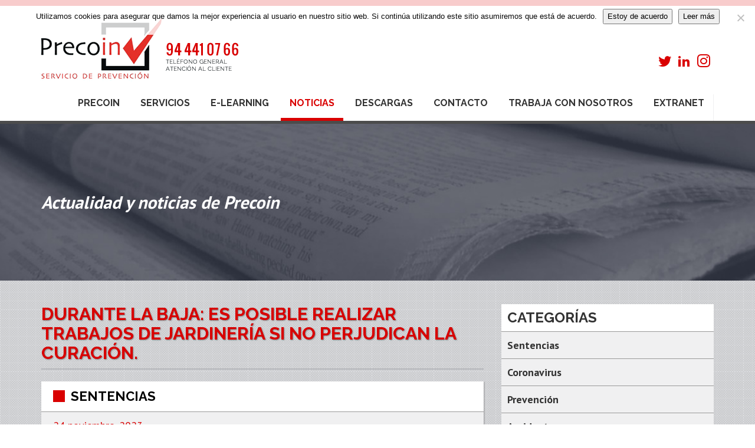

--- FILE ---
content_type: text/html; charset=UTF-8
request_url: https://precoinprevencion.com/durante-la-baja-es-posible-realizar-trabajos-de-jardineria-si-no-perjudican-la-curacion/
body_size: 13540
content:
<!DOCTYPE html>
<html class="no-js" lang="es">
<head>
  <meta charset="utf-8">
  <meta http-equiv="X-UA-Compatible" content="IE=edge">
  <title>Durante la Baja: es posible realizar trabajos de jardinería si no perjudican la curación. | Precoin Prevención</title>
  <meta name="viewport" content="width=device-width, initial-scale=1">

  <meta name='robots' content='index, follow, max-image-preview:large, max-snippet:-1, max-video-preview:-1' />

	<!-- This site is optimized with the Yoast SEO plugin v26.7 - https://yoast.com/wordpress/plugins/seo/ -->
	<meta name="description" content="Una sentencia declara improcedente el despido de un empleado que efectuó labores de poda en una finca agrícola a pesar de su dolencia en el hombro." />
	<link rel="canonical" href="https://precoinprevencion.com/durante-la-baja-es-posible-realizar-trabajos-de-jardineria-si-no-perjudican-la-curacion/" />
	<meta property="og:locale" content="es_ES" />
	<meta property="og:type" content="article" />
	<meta property="og:title" content="Durante la Baja: es posible realizar trabajos de jardinería si no perjudican la curación. | Precoin Prevención" />
	<meta property="og:description" content="Una sentencia declara improcedente el despido de un empleado que efectuó labores de poda en una finca agrícola a pesar de su dolencia en el hombro." />
	<meta property="og:url" content="https://precoinprevencion.com/durante-la-baja-es-posible-realizar-trabajos-de-jardineria-si-no-perjudican-la-curacion/" />
	<meta property="og:site_name" content="Precoin Prevención" />
	<meta property="article:published_time" content="2023-11-24T13:32:39+00:00" />
	<meta property="article:modified_time" content="2023-11-24T13:34:00+00:00" />
	<meta property="og:image" content="https://precoinprevencion.com/wp-content/uploads/2017/11/Juez-2.jpg" />
	<meta property="og:image:width" content="241" />
	<meta property="og:image:height" content="209" />
	<meta property="og:image:type" content="image/jpeg" />
	<meta name="author" content="jorge" />
	<meta name="twitter:card" content="summary_large_image" />
	<meta name="twitter:label1" content="Escrito por" />
	<meta name="twitter:data1" content="jorge" />
	<meta name="twitter:label2" content="Tiempo de lectura" />
	<meta name="twitter:data2" content="4 minutos" />
	<script type="application/ld+json" class="yoast-schema-graph">{"@context":"https://schema.org","@graph":[{"@type":"Article","@id":"https://precoinprevencion.com/durante-la-baja-es-posible-realizar-trabajos-de-jardineria-si-no-perjudican-la-curacion/#article","isPartOf":{"@id":"https://precoinprevencion.com/durante-la-baja-es-posible-realizar-trabajos-de-jardineria-si-no-perjudican-la-curacion/"},"author":{"name":"jorge","@id":"https://precoinprevencion.com/#/schema/person/215c8895235cb6d0020cb2401105071a"},"headline":"Durante la Baja: es posible realizar trabajos de jardinería si no perjudican la curación.","datePublished":"2023-11-24T13:32:39+00:00","dateModified":"2023-11-24T13:34:00+00:00","mainEntityOfPage":{"@id":"https://precoinprevencion.com/durante-la-baja-es-posible-realizar-trabajos-de-jardineria-si-no-perjudican-la-curacion/"},"wordCount":921,"image":{"@id":"https://precoinprevencion.com/durante-la-baja-es-posible-realizar-trabajos-de-jardineria-si-no-perjudican-la-curacion/#primaryimage"},"thumbnailUrl":"https://precoinprevencion.com/wp-content/uploads/2017/11/Juez-2.jpg","keywords":["baja","incapacidad temporal","Riesgos laborales","Bilbao","Bizkaia","Precoin","Poda","jardinería","Sentencia"],"articleSection":["Sentencias"],"inLanguage":"es"},{"@type":"WebPage","@id":"https://precoinprevencion.com/durante-la-baja-es-posible-realizar-trabajos-de-jardineria-si-no-perjudican-la-curacion/","url":"https://precoinprevencion.com/durante-la-baja-es-posible-realizar-trabajos-de-jardineria-si-no-perjudican-la-curacion/","name":"Durante la Baja: es posible realizar trabajos de jardinería si no perjudican la curación. | Precoin Prevención","isPartOf":{"@id":"https://precoinprevencion.com/#website"},"primaryImageOfPage":{"@id":"https://precoinprevencion.com/durante-la-baja-es-posible-realizar-trabajos-de-jardineria-si-no-perjudican-la-curacion/#primaryimage"},"image":{"@id":"https://precoinprevencion.com/durante-la-baja-es-posible-realizar-trabajos-de-jardineria-si-no-perjudican-la-curacion/#primaryimage"},"thumbnailUrl":"https://precoinprevencion.com/wp-content/uploads/2017/11/Juez-2.jpg","datePublished":"2023-11-24T13:32:39+00:00","dateModified":"2023-11-24T13:34:00+00:00","author":{"@id":"https://precoinprevencion.com/#/schema/person/215c8895235cb6d0020cb2401105071a"},"description":"Una sentencia declara improcedente el despido de un empleado que efectuó labores de poda en una finca agrícola a pesar de su dolencia en el hombro.","breadcrumb":{"@id":"https://precoinprevencion.com/durante-la-baja-es-posible-realizar-trabajos-de-jardineria-si-no-perjudican-la-curacion/#breadcrumb"},"inLanguage":"es","potentialAction":[{"@type":"ReadAction","target":["https://precoinprevencion.com/durante-la-baja-es-posible-realizar-trabajos-de-jardineria-si-no-perjudican-la-curacion/"]}]},{"@type":"ImageObject","inLanguage":"es","@id":"https://precoinprevencion.com/durante-la-baja-es-posible-realizar-trabajos-de-jardineria-si-no-perjudican-la-curacion/#primaryimage","url":"https://precoinprevencion.com/wp-content/uploads/2017/11/Juez-2.jpg","contentUrl":"https://precoinprevencion.com/wp-content/uploads/2017/11/Juez-2.jpg","width":241,"height":209,"caption":"Sentencia"},{"@type":"BreadcrumbList","@id":"https://precoinprevencion.com/durante-la-baja-es-posible-realizar-trabajos-de-jardineria-si-no-perjudican-la-curacion/#breadcrumb","itemListElement":[{"@type":"ListItem","position":1,"name":"Portada","item":"https://precoinprevencion.com/"},{"@type":"ListItem","position":2,"name":"Noticias","item":"https://precoinprevencion.com/noticias/"},{"@type":"ListItem","position":3,"name":"Durante la Baja: es posible realizar trabajos de jardinería si no perjudican la curación."}]},{"@type":"WebSite","@id":"https://precoinprevencion.com/#website","url":"https://precoinprevencion.com/","name":"Precoin Prevención","description":"Servicios de Prevención, Seguridad en el Trabajo, Higiene Industrial, Ergonomía y Vigilancia de la Salud Laboral","potentialAction":[{"@type":"SearchAction","target":{"@type":"EntryPoint","urlTemplate":"https://precoinprevencion.com/?s={search_term_string}"},"query-input":{"@type":"PropertyValueSpecification","valueRequired":true,"valueName":"search_term_string"}}],"inLanguage":"es"},{"@type":"Person","@id":"https://precoinprevencion.com/#/schema/person/215c8895235cb6d0020cb2401105071a","name":"jorge","image":{"@type":"ImageObject","inLanguage":"es","@id":"https://precoinprevencion.com/#/schema/person/image/","url":"https://secure.gravatar.com/avatar/4c1a59bfbd9af09bc9ca859da7791732b5facc63fd16dfe845c3d3b998b33f67?s=96&d=mm&r=g","contentUrl":"https://secure.gravatar.com/avatar/4c1a59bfbd9af09bc9ca859da7791732b5facc63fd16dfe845c3d3b998b33f67?s=96&d=mm&r=g","caption":"jorge"}}]}</script>
	<!-- / Yoast SEO plugin. -->


<link rel='dns-prefetch' href='//ajax.googleapis.com' />
<link rel="alternate" title="oEmbed (JSON)" type="application/json+oembed" href="https://precoinprevencion.com/wp-json/oembed/1.0/embed?url=https%3A%2F%2Fprecoinprevencion.com%2Fdurante-la-baja-es-posible-realizar-trabajos-de-jardineria-si-no-perjudican-la-curacion%2F" />
<link rel="alternate" title="oEmbed (XML)" type="text/xml+oembed" href="https://precoinprevencion.com/wp-json/oembed/1.0/embed?url=https%3A%2F%2Fprecoinprevencion.com%2Fdurante-la-baja-es-posible-realizar-trabajos-de-jardineria-si-no-perjudican-la-curacion%2F&#038;format=xml" />
<style id='wp-img-auto-sizes-contain-inline-css' type='text/css'>
img:is([sizes=auto i],[sizes^="auto," i]){contain-intrinsic-size:3000px 1500px}
/*# sourceURL=wp-img-auto-sizes-contain-inline-css */
</style>
<style id='wp-emoji-styles-inline-css' type='text/css'>

	img.wp-smiley, img.emoji {
		display: inline !important;
		border: none !important;
		box-shadow: none !important;
		height: 1em !important;
		width: 1em !important;
		margin: 0 0.07em !important;
		vertical-align: -0.1em !important;
		background: none !important;
		padding: 0 !important;
	}
/*# sourceURL=wp-emoji-styles-inline-css */
</style>
<style id='wp-block-library-inline-css' type='text/css'>
:root{--wp-block-synced-color:#7a00df;--wp-block-synced-color--rgb:122,0,223;--wp-bound-block-color:var(--wp-block-synced-color);--wp-editor-canvas-background:#ddd;--wp-admin-theme-color:#007cba;--wp-admin-theme-color--rgb:0,124,186;--wp-admin-theme-color-darker-10:#006ba1;--wp-admin-theme-color-darker-10--rgb:0,107,160.5;--wp-admin-theme-color-darker-20:#005a87;--wp-admin-theme-color-darker-20--rgb:0,90,135;--wp-admin-border-width-focus:2px}@media (min-resolution:192dpi){:root{--wp-admin-border-width-focus:1.5px}}.wp-element-button{cursor:pointer}:root .has-very-light-gray-background-color{background-color:#eee}:root .has-very-dark-gray-background-color{background-color:#313131}:root .has-very-light-gray-color{color:#eee}:root .has-very-dark-gray-color{color:#313131}:root .has-vivid-green-cyan-to-vivid-cyan-blue-gradient-background{background:linear-gradient(135deg,#00d084,#0693e3)}:root .has-purple-crush-gradient-background{background:linear-gradient(135deg,#34e2e4,#4721fb 50%,#ab1dfe)}:root .has-hazy-dawn-gradient-background{background:linear-gradient(135deg,#faaca8,#dad0ec)}:root .has-subdued-olive-gradient-background{background:linear-gradient(135deg,#fafae1,#67a671)}:root .has-atomic-cream-gradient-background{background:linear-gradient(135deg,#fdd79a,#004a59)}:root .has-nightshade-gradient-background{background:linear-gradient(135deg,#330968,#31cdcf)}:root .has-midnight-gradient-background{background:linear-gradient(135deg,#020381,#2874fc)}:root{--wp--preset--font-size--normal:16px;--wp--preset--font-size--huge:42px}.has-regular-font-size{font-size:1em}.has-larger-font-size{font-size:2.625em}.has-normal-font-size{font-size:var(--wp--preset--font-size--normal)}.has-huge-font-size{font-size:var(--wp--preset--font-size--huge)}.has-text-align-center{text-align:center}.has-text-align-left{text-align:left}.has-text-align-right{text-align:right}.has-fit-text{white-space:nowrap!important}#end-resizable-editor-section{display:none}.aligncenter{clear:both}.items-justified-left{justify-content:flex-start}.items-justified-center{justify-content:center}.items-justified-right{justify-content:flex-end}.items-justified-space-between{justify-content:space-between}.screen-reader-text{border:0;clip-path:inset(50%);height:1px;margin:-1px;overflow:hidden;padding:0;position:absolute;width:1px;word-wrap:normal!important}.screen-reader-text:focus{background-color:#ddd;clip-path:none;color:#444;display:block;font-size:1em;height:auto;left:5px;line-height:normal;padding:15px 23px 14px;text-decoration:none;top:5px;width:auto;z-index:100000}html :where(.has-border-color){border-style:solid}html :where([style*=border-top-color]){border-top-style:solid}html :where([style*=border-right-color]){border-right-style:solid}html :where([style*=border-bottom-color]){border-bottom-style:solid}html :where([style*=border-left-color]){border-left-style:solid}html :where([style*=border-width]){border-style:solid}html :where([style*=border-top-width]){border-top-style:solid}html :where([style*=border-right-width]){border-right-style:solid}html :where([style*=border-bottom-width]){border-bottom-style:solid}html :where([style*=border-left-width]){border-left-style:solid}html :where(img[class*=wp-image-]){height:auto;max-width:100%}:where(figure){margin:0 0 1em}html :where(.is-position-sticky){--wp-admin--admin-bar--position-offset:var(--wp-admin--admin-bar--height,0px)}@media screen and (max-width:600px){html :where(.is-position-sticky){--wp-admin--admin-bar--position-offset:0px}}

/*# sourceURL=wp-block-library-inline-css */
</style><style id='global-styles-inline-css' type='text/css'>
:root{--wp--preset--aspect-ratio--square: 1;--wp--preset--aspect-ratio--4-3: 4/3;--wp--preset--aspect-ratio--3-4: 3/4;--wp--preset--aspect-ratio--3-2: 3/2;--wp--preset--aspect-ratio--2-3: 2/3;--wp--preset--aspect-ratio--16-9: 16/9;--wp--preset--aspect-ratio--9-16: 9/16;--wp--preset--color--black: #000000;--wp--preset--color--cyan-bluish-gray: #abb8c3;--wp--preset--color--white: #ffffff;--wp--preset--color--pale-pink: #f78da7;--wp--preset--color--vivid-red: #cf2e2e;--wp--preset--color--luminous-vivid-orange: #ff6900;--wp--preset--color--luminous-vivid-amber: #fcb900;--wp--preset--color--light-green-cyan: #7bdcb5;--wp--preset--color--vivid-green-cyan: #00d084;--wp--preset--color--pale-cyan-blue: #8ed1fc;--wp--preset--color--vivid-cyan-blue: #0693e3;--wp--preset--color--vivid-purple: #9b51e0;--wp--preset--gradient--vivid-cyan-blue-to-vivid-purple: linear-gradient(135deg,rgb(6,147,227) 0%,rgb(155,81,224) 100%);--wp--preset--gradient--light-green-cyan-to-vivid-green-cyan: linear-gradient(135deg,rgb(122,220,180) 0%,rgb(0,208,130) 100%);--wp--preset--gradient--luminous-vivid-amber-to-luminous-vivid-orange: linear-gradient(135deg,rgb(252,185,0) 0%,rgb(255,105,0) 100%);--wp--preset--gradient--luminous-vivid-orange-to-vivid-red: linear-gradient(135deg,rgb(255,105,0) 0%,rgb(207,46,46) 100%);--wp--preset--gradient--very-light-gray-to-cyan-bluish-gray: linear-gradient(135deg,rgb(238,238,238) 0%,rgb(169,184,195) 100%);--wp--preset--gradient--cool-to-warm-spectrum: linear-gradient(135deg,rgb(74,234,220) 0%,rgb(151,120,209) 20%,rgb(207,42,186) 40%,rgb(238,44,130) 60%,rgb(251,105,98) 80%,rgb(254,248,76) 100%);--wp--preset--gradient--blush-light-purple: linear-gradient(135deg,rgb(255,206,236) 0%,rgb(152,150,240) 100%);--wp--preset--gradient--blush-bordeaux: linear-gradient(135deg,rgb(254,205,165) 0%,rgb(254,45,45) 50%,rgb(107,0,62) 100%);--wp--preset--gradient--luminous-dusk: linear-gradient(135deg,rgb(255,203,112) 0%,rgb(199,81,192) 50%,rgb(65,88,208) 100%);--wp--preset--gradient--pale-ocean: linear-gradient(135deg,rgb(255,245,203) 0%,rgb(182,227,212) 50%,rgb(51,167,181) 100%);--wp--preset--gradient--electric-grass: linear-gradient(135deg,rgb(202,248,128) 0%,rgb(113,206,126) 100%);--wp--preset--gradient--midnight: linear-gradient(135deg,rgb(2,3,129) 0%,rgb(40,116,252) 100%);--wp--preset--font-size--small: 13px;--wp--preset--font-size--medium: 20px;--wp--preset--font-size--large: 36px;--wp--preset--font-size--x-large: 42px;--wp--preset--spacing--20: 0.44rem;--wp--preset--spacing--30: 0.67rem;--wp--preset--spacing--40: 1rem;--wp--preset--spacing--50: 1.5rem;--wp--preset--spacing--60: 2.25rem;--wp--preset--spacing--70: 3.38rem;--wp--preset--spacing--80: 5.06rem;--wp--preset--shadow--natural: 6px 6px 9px rgba(0, 0, 0, 0.2);--wp--preset--shadow--deep: 12px 12px 50px rgba(0, 0, 0, 0.4);--wp--preset--shadow--sharp: 6px 6px 0px rgba(0, 0, 0, 0.2);--wp--preset--shadow--outlined: 6px 6px 0px -3px rgb(255, 255, 255), 6px 6px rgb(0, 0, 0);--wp--preset--shadow--crisp: 6px 6px 0px rgb(0, 0, 0);}:where(.is-layout-flex){gap: 0.5em;}:where(.is-layout-grid){gap: 0.5em;}body .is-layout-flex{display: flex;}.is-layout-flex{flex-wrap: wrap;align-items: center;}.is-layout-flex > :is(*, div){margin: 0;}body .is-layout-grid{display: grid;}.is-layout-grid > :is(*, div){margin: 0;}:where(.wp-block-columns.is-layout-flex){gap: 2em;}:where(.wp-block-columns.is-layout-grid){gap: 2em;}:where(.wp-block-post-template.is-layout-flex){gap: 1.25em;}:where(.wp-block-post-template.is-layout-grid){gap: 1.25em;}.has-black-color{color: var(--wp--preset--color--black) !important;}.has-cyan-bluish-gray-color{color: var(--wp--preset--color--cyan-bluish-gray) !important;}.has-white-color{color: var(--wp--preset--color--white) !important;}.has-pale-pink-color{color: var(--wp--preset--color--pale-pink) !important;}.has-vivid-red-color{color: var(--wp--preset--color--vivid-red) !important;}.has-luminous-vivid-orange-color{color: var(--wp--preset--color--luminous-vivid-orange) !important;}.has-luminous-vivid-amber-color{color: var(--wp--preset--color--luminous-vivid-amber) !important;}.has-light-green-cyan-color{color: var(--wp--preset--color--light-green-cyan) !important;}.has-vivid-green-cyan-color{color: var(--wp--preset--color--vivid-green-cyan) !important;}.has-pale-cyan-blue-color{color: var(--wp--preset--color--pale-cyan-blue) !important;}.has-vivid-cyan-blue-color{color: var(--wp--preset--color--vivid-cyan-blue) !important;}.has-vivid-purple-color{color: var(--wp--preset--color--vivid-purple) !important;}.has-black-background-color{background-color: var(--wp--preset--color--black) !important;}.has-cyan-bluish-gray-background-color{background-color: var(--wp--preset--color--cyan-bluish-gray) !important;}.has-white-background-color{background-color: var(--wp--preset--color--white) !important;}.has-pale-pink-background-color{background-color: var(--wp--preset--color--pale-pink) !important;}.has-vivid-red-background-color{background-color: var(--wp--preset--color--vivid-red) !important;}.has-luminous-vivid-orange-background-color{background-color: var(--wp--preset--color--luminous-vivid-orange) !important;}.has-luminous-vivid-amber-background-color{background-color: var(--wp--preset--color--luminous-vivid-amber) !important;}.has-light-green-cyan-background-color{background-color: var(--wp--preset--color--light-green-cyan) !important;}.has-vivid-green-cyan-background-color{background-color: var(--wp--preset--color--vivid-green-cyan) !important;}.has-pale-cyan-blue-background-color{background-color: var(--wp--preset--color--pale-cyan-blue) !important;}.has-vivid-cyan-blue-background-color{background-color: var(--wp--preset--color--vivid-cyan-blue) !important;}.has-vivid-purple-background-color{background-color: var(--wp--preset--color--vivid-purple) !important;}.has-black-border-color{border-color: var(--wp--preset--color--black) !important;}.has-cyan-bluish-gray-border-color{border-color: var(--wp--preset--color--cyan-bluish-gray) !important;}.has-white-border-color{border-color: var(--wp--preset--color--white) !important;}.has-pale-pink-border-color{border-color: var(--wp--preset--color--pale-pink) !important;}.has-vivid-red-border-color{border-color: var(--wp--preset--color--vivid-red) !important;}.has-luminous-vivid-orange-border-color{border-color: var(--wp--preset--color--luminous-vivid-orange) !important;}.has-luminous-vivid-amber-border-color{border-color: var(--wp--preset--color--luminous-vivid-amber) !important;}.has-light-green-cyan-border-color{border-color: var(--wp--preset--color--light-green-cyan) !important;}.has-vivid-green-cyan-border-color{border-color: var(--wp--preset--color--vivid-green-cyan) !important;}.has-pale-cyan-blue-border-color{border-color: var(--wp--preset--color--pale-cyan-blue) !important;}.has-vivid-cyan-blue-border-color{border-color: var(--wp--preset--color--vivid-cyan-blue) !important;}.has-vivid-purple-border-color{border-color: var(--wp--preset--color--vivid-purple) !important;}.has-vivid-cyan-blue-to-vivid-purple-gradient-background{background: var(--wp--preset--gradient--vivid-cyan-blue-to-vivid-purple) !important;}.has-light-green-cyan-to-vivid-green-cyan-gradient-background{background: var(--wp--preset--gradient--light-green-cyan-to-vivid-green-cyan) !important;}.has-luminous-vivid-amber-to-luminous-vivid-orange-gradient-background{background: var(--wp--preset--gradient--luminous-vivid-amber-to-luminous-vivid-orange) !important;}.has-luminous-vivid-orange-to-vivid-red-gradient-background{background: var(--wp--preset--gradient--luminous-vivid-orange-to-vivid-red) !important;}.has-very-light-gray-to-cyan-bluish-gray-gradient-background{background: var(--wp--preset--gradient--very-light-gray-to-cyan-bluish-gray) !important;}.has-cool-to-warm-spectrum-gradient-background{background: var(--wp--preset--gradient--cool-to-warm-spectrum) !important;}.has-blush-light-purple-gradient-background{background: var(--wp--preset--gradient--blush-light-purple) !important;}.has-blush-bordeaux-gradient-background{background: var(--wp--preset--gradient--blush-bordeaux) !important;}.has-luminous-dusk-gradient-background{background: var(--wp--preset--gradient--luminous-dusk) !important;}.has-pale-ocean-gradient-background{background: var(--wp--preset--gradient--pale-ocean) !important;}.has-electric-grass-gradient-background{background: var(--wp--preset--gradient--electric-grass) !important;}.has-midnight-gradient-background{background: var(--wp--preset--gradient--midnight) !important;}.has-small-font-size{font-size: var(--wp--preset--font-size--small) !important;}.has-medium-font-size{font-size: var(--wp--preset--font-size--medium) !important;}.has-large-font-size{font-size: var(--wp--preset--font-size--large) !important;}.has-x-large-font-size{font-size: var(--wp--preset--font-size--x-large) !important;}
/*# sourceURL=global-styles-inline-css */
</style>

<style id='classic-theme-styles-inline-css' type='text/css'>
/*! This file is auto-generated */
.wp-block-button__link{color:#fff;background-color:#32373c;border-radius:9999px;box-shadow:none;text-decoration:none;padding:calc(.667em + 2px) calc(1.333em + 2px);font-size:1.125em}.wp-block-file__button{background:#32373c;color:#fff;text-decoration:none}
/*# sourceURL=/wp-includes/css/classic-themes.min.css */
</style>
<link rel='stylesheet' id='contact-form-7-css' href='/wp-content/plugins/contact-form-7/includes/css/styles.css?ver=6.1.4' type='text/css' media='all' />
<link rel='stylesheet' id='cookie-notice-front-css' href='/wp-content/plugins/cookie-notice/css/front.min.css?ver=2.5.11' type='text/css' media='all' />
<link rel='stylesheet' id='roots_main-css' href='/wp-content/themes/precoin/assets/css/main.min.css?ver=ab46d69f912f61e1f96e13f8f7ca2229' type='text/css' media='all' />
<script type="text/javascript" id="cookie-notice-front-js-before">
/* <![CDATA[ */
var cnArgs = {"ajaxUrl":"https:\/\/precoinprevencion.com\/wp-admin\/admin-ajax.php","nonce":"a5309d94f1","hideEffect":"fade","position":"top","onScroll":false,"onScrollOffset":100,"onClick":false,"cookieName":"cookie_notice_accepted","cookieTime":2592000,"cookieTimeRejected":2592000,"globalCookie":false,"redirection":false,"cache":false,"revokeCookies":false,"revokeCookiesOpt":"automatic"};

//# sourceURL=cookie-notice-front-js-before
/* ]]> */
</script>
<script type="text/javascript" src="/wp-content/plugins/cookie-notice/js/front.min.js?ver=2.5.11" id="cookie-notice-front-js"></script>
<script type="text/javascript" src="//ajax.googleapis.com/ajax/libs/jquery/1.10.2/jquery.min.js" id="jquery-js"></script>
<script type="text/javascript" id="defend-wp-firewall-nonce-js-extra">
/* <![CDATA[ */
var defend_wp_firewall_nonce_obj = {"defend_wp_firewall_nonce":"051624bb3d","ajaxurl":"https://precoinprevencion.com/wp-admin/admin-ajax.php"};
//# sourceURL=defend-wp-firewall-nonce-js-extra
/* ]]> */
</script>
<script>window.jQuery || document.write('<script src="https://precoinprevencion.com/wp-content/themes/precoin/assets/js/vendor/jquery-1.10.2.min.js"><\/script>')</script>
<script type="text/javascript" src="/wp-content/plugins/defend-wp-firewall/hooks/js/nonce.js?ver=1768846770" id="defend-wp-firewall-nonce-js"></script>
<script type="text/javascript" src="/wp-content/themes/precoin/assets/js/vendor/modernizr-2.7.0.min.js" id="modernizr-js"></script>
<script type="text/javascript" id="defend-wp-firewall-blocklist-common-js-extra">
/* <![CDATA[ */
var defend_wp_firewall_common_blocklist_obj = {"security":"ee6ac1e9da","ipify_ip":"","ajaxurl":"https://precoinprevencion.com/wp-admin/admin-ajax.php"};
//# sourceURL=defend-wp-firewall-blocklist-common-js-extra
/* ]]> */
</script>
<script type="text/javascript" src="/wp-content/plugins/defend-wp-firewall/hooks/js/blocklist-common.js?ver=1.1.6" id="defend-wp-firewall-blocklist-common-js"></script>
<link rel="https://api.w.org/" href="https://precoinprevencion.com/wp-json/" /><link rel="alternate" title="JSON" type="application/json" href="https://precoinprevencion.com/wp-json/wp/v2/posts/8537" />
		<!-- GA Google Analytics @ https://m0n.co/ga -->
		<script async src="https://www.googletagmanager.com/gtag/js?id=G-PZF8Y8SMGY"></script>
		<script>
			window.dataLayer = window.dataLayer || [];
			function gtag(){dataLayer.push(arguments);}
			gtag('js', new Date());
			gtag('config', 'G-PZF8Y8SMGY');
		</script>

	
<!--[if lt IE 9]>
  <script src="https://precoinprevencion.com/wp-content/themes/precoin/assets/js/html5shiv.js"></script>
  <script src="https://precoinprevencion.com/wp-content/themes/precoin/assets/js/respond.min.js"></script>
<![endif]-->

  <link rel="alternate" type="application/rss+xml" title="Precoin Prevención Feed" href="https://precoinprevencion.com/feed/">
</head>
<body class="wp-singular post-template-default single single-post postid-8537 single-format-standard wp-theme-precoin cookies-not-set durante-la-baja-es-posible-realizar-trabajos-de-jardineria-si-no-perjudican-la-curacion">

  <!--[if lt IE 8]>
    <div class="alert alert-warning">
      Estás utilizando un navegador <strong>obsoleto</strong>. Por favor <a href="http://browsehappy.com/">actualiza tu navegador</a> para mejorar tu experiencia.    </div>
  <![endif]-->

  <header class="banner navbar navbar-default navbar-static-top" role="banner">
  <div class="container">
    <div class="navbar-header">
      <button type="button" class="navbar-toggle" data-toggle="collapse" data-target=".navbar-collapse">
        <span class="sr-only">Toggle navigation</span>
        <span class="icon-bar"></span>
        <span class="icon-bar"></span>
        <span class="icon-bar"></span>
      </button>
      <a class="navbar-brand" href="https://precoinprevencion.com/">Precoin Prevención</a>

      <div class="redes">
        <a href="https://twitter.com/PrecoinSPA" target="_blank">
          <span class="icon-twitter"></span>
        </a>
        <a href="https://www.linkedin.com/company/precoin-prevencion-sl/" target="_blank">
          <span class="icon-linkedin2"></span>
        </a>
        <a href="https://www.instagram.com/precoin_spa/" target="_blank">
          <span class="icon-instagram"></span>
        </a>
      </div>

    </div>

    <nav class="collapse navbar-collapse" role="navigation">
      <ul id="menu-primary-navigation" class="nav navbar-nav"><li class="menu-precoin"><a href="https://precoinprevencion.com/precoin/">Precoin</a></li>
<li class="menu-servicios"><a href="https://precoinprevencion.com/servicios/">Servicios</a></li>
<li class="menu-e-learning"><a href="http://formacion.precoinprevencion.com/">E-learning</a></li>
<li class="active menu-noticias"><a href="https://precoinprevencion.com/noticias/">Noticias</a></li>
<li class="menu-descargas"><a href="https://precoinprevencion.com/descargas/">Descargas</a></li>
<li class="menu-contacto"><a href="https://precoinprevencion.com/contacto/">Contacto</a></li>
<li class="menu-trabaja-con-nosotros"><a href="https://precoinprevencion.com/trabaja-con-nosotros/">Trabaja con nosotros</a></li>
<li class="menu-extranet"><a href="http://extranet.precoinprevencion.com:8082/">Extranet</a></li>
</ul>    </nav>
  </div>
</header>

<!-- part-cabeceras.php -->
<!-- part-carrusel-home.php -->
<div class="cabeceras-wrapper">
<div id="slider" class="sl-slider-wrapper cabeceras">

  <div class="sl-slider">

    <div class="sl-slide" data-orientation="horizontal" data-slice1-rotation="-5" data-slice2-rotation="10" data-slice1-scale="2" data-slice2-scale="1">

      <div class="sl-slide-inner">

      
        <div class="bg-img bg-img-durante-la-baja-es-posible-realizar-trabajos-de-jardineria-si-no-perjudican-la-curacion"></div>

        <div class="container">
          <div class="row">
            <div class="col-sm-12">
              <h2>Actualidad y noticias de Precoin</h2>
            </div>
          </div>
        </div>

      </div>


    </div>

  </div><!-- /sl-slider -->

</div><!-- /slider-wrapper -->
</div>
  <div class="wrap container" role="document">
    <div class="content row">
      <main class="main col-sm-8" role="main">
        <div class="page-header">
  <h1>
    Durante la Baja: es posible realizar trabajos de jardinería si no perjudican la curación.  </h1>


  <!-- <h2></h2> -->

</div>
<!-- content-single.php -->
<article class="post-8537 post type-post status-publish format-standard has-post-thumbnail hentry category-sentencias tag-baja tag-incapacidad-temporal tag-riesgos-laborales tag-bilbao tag-bizkaia tag-precoin tag-poda tag-jardineria tag-sentencia">
  <header>
    <div class="rect"></div>
    <!-- entry-terms.php -->



<a href="https://precoinprevencion.com/category/sentencias/" rel="category tag">Sentencias</a>  </header>

  <div class="entry-meta">
    <!-- entry-date.php -->
<time class="published" datetime="2023-11-24T13:32:39+00:00">24 noviembre, 2023</time>  </div>

  <div class="entry-content">
    <p><em>Durante la Baja: es posible realizar trabajos de jardinería si no perjudican la curación.</em></p>
<p><em>Una sentencia declara improcedente el despido de un empleado que efectuó labores de poda en una finca agrícola a pesar de su dolencia en el hombro.</em></p>
<p>&nbsp;</p>
<h4><span style="color: #ff0000;"><strong>¿Qué es estar de Baja?.</strong></span></h4>
<p>Situación en la que se encuentran los trabajadores impedidos temporalmente para trabajar debido a enfermedad común o profesional y accidente, sea o no de trabajo, mientras reciban asistencia sanitaria de la Seguridad Social. Causas:</p>
<ul>
<li>Enfermedad común o profesional.</li>
<li>Accidente, sea o no de trabajo.</li>
<li>Período de observación de enfermedades profesionales, cuando sea necesaria la baja médica.</li>
</ul>
<p>&nbsp;</p>
<h4><span style="color: #ff0000;"><strong>Resolución del Tribunal Superior de Justicia de Castilla-La Mancha.</strong></span></h4>
<p>Los trabajos de poda pueden ser compatibles con una incapacidad laboral derivada de una dolencia en el hombro. De este modo, para validar el despido de cualquier empleado de baja que realice un esfuerzo físico, los tribunales exigen acreditar que su conducta perjudicó claramente el proceso de sanación.</p>
<p>Así lo expresa una reciente resolución del Tribunal Superior de Justicia de Castilla-La Mancha (<a href="https://diariolaley.laleynext.es/content/Documento.aspx?params=H4sIAAAAAAAEAMtMSbH1CjUwMDA3MzU2MTVWK0stKs7Mz7Mty0xPzStJBfEz0ypd8pNDKgtSbdMSc4pT1RKTivNzSktSQ4sybUOKSlMBiJpwbkUAAAA=WKE">cuyo texto puede consultar aquí</a>), al declarar la improcedencia del despido de un trabajador que fue sorprendido por su empresa realizando labores de jardinería. El fallo denuncia una desproporción entre la medida disciplinaria y la conducta realizada.</p>
<p>&nbsp;</p>
<h4><span style="color: #ff0000;"><strong>Jefe de Turno.</strong></span></h4>
<p>El empleado despedido prestaba servicios como jefe de turno para la mercantil Aguas de Solán de Cabras. Sus funciones consistían en coordinar y supervisar el trabajo de los turnos productivos de la empresa, con posibilidad de “<em>suplir ocasionalmente en la línea de producción correspondientes las ausencias de algún operario</em>”.</p>
<p>En septiembre de 2021, el trabajador inició un proceso de incapacidad temporal. El parte de baja describió un “<em>dolor en hombro derecho que le impide la movilidad y realizar su trabajo habitual</em>”, previsiblemente de corta duración.</p>
<p>Días después, tras una resonancia, se diagnosticó una osteoartritis, con irregularidad ósea y abombamiento, que producían un “<em>síndrome de fricción subacromial</em>”. A los cinco meses, una prueba de radiología confirmó una “<em>tendinopatía del manguito rotador derecho</em>”.</p>
<p>Mientras tanto, la empresa tuvo conocimiento de las limitaciones funcionales del lesionado. Así, la médico de la compañía reconoció la imposibilidad de “<em>elevación de la extremidad superior derecha con movimiento de la articulación del hombro por encima de 90 grados, sobre todo manipulando cargas y en todos los ejes del movimiento</em>”. Además, debían evitarse “<em>movimientos bruscos</em>” que implicaran “<em>la rotación externa con elevación lateral de dicha articulación (jugar al pádel, palear, etc.)</em>”.</p>
<p>&nbsp;</p>
<h4><span style="color: #ff0000;"><strong>Detective.</strong></span></h4>
<p>En este proceso, la compañía contrató un detective. El profesional comunicó que el empleado, un día de diciembre de 2021, entre las 12:14 y las 12:33 horas (un total de 19 minutos), había realizado “<em>trabajos de poda de árboles en una finca agrícola, equipado con guantes y unas tijeras de poda de gran tamaño</em>”. En esta tarea, el sujeto había elevado los brazos “<em>por más de 160-170 grados</em>”.</p>
<p>El seguimiento continuó. Otro día, el investigador comprobó cómo el enfermo llevaba a cabo una “<em>recogida y traslado de vegetales</em>”, transportaba un gran paquete y era capaz de conducir con su brazo izquierdo, mientras se colocaba el cinturón de seguridad con el derecho.</p>
<p>En diciembre, el operario fue despedido por “<em>transgresión de la buena fe contractual</em>”. Tras la oportuna papeleta de conciliación y, más tarde, demanda de despido, la extinción fue declarada improcedente. La empresa, condenada a la readmisión o al pago de 128.478 euros, recurrió el fallo en suplicación. Recientemente, el tribunal autonómico ha confirmado la sentencia.</p>
<p>&nbsp;</p>
<h4><span style="color: #ff0000;"><strong>Proporcionalidad.</strong></span></h4>
<p>Las tres magistradas firmantes desestiman el recurso. Los trabajos de poda, en los términos alegados por la empresa, se declaran probados. Sin embargo, añade el fallo, era necesario un “<em>análisis particularizado de la conducta</em>” para concluir si la misma era o no “<em>susceptible de poder ser sancionada con el despido</em>”.</p>
<p>Así, había que probar una “<em>acción grave y culpable</em>”, que supusiera “<em>un quebranto de la buena fe contractual y un abuso de confianza en el desempeño del trabajo</em>”, recuerdan las juezas.</p>
<p>Y añaden que, según el Tribunal Supremo, la conducta debe constituir un fraude y un engaño. Además, era exigible un criterio de “<em>proporcionalidad entre el hecho que motivaría el despido y el comportamiento del trabajador</em>”, razonan.</p>
<p>&nbsp;</p>
<h4><span style="color: #ff0000;"><strong>Concluye.</strong></span></h4>
<p>En este caso, concluye la sentencia, la poda, la recogida y traslado de vegetales y las tareas de transporte denunciadas no se consideran “<em>subsumibles en la conducta grave y culpable imputada como constitutiva de la imposición de la sanción de máxima gravedad en el ámbito laboral</em>”. Estas actividades, según la resolución, no pusieron de manifiesto “<em>la perturbación de la normal curación</em>”.</p>
<p>Todas estas labores, en definitiva, resultaban compatibles con la patología, por lo que era necesario decretar la improcedencia del despido.</p>
<p>&nbsp;</p>
<h4><span style="color: #ff0000;"><strong>Prevención &#8211; Vídeo: Cosas Prohibidas Durante una Baja Médica (Incapacidad Temporal).</strong></span></h4>
<div class="entry-content-asset">
<div class="rve" data-content-width="1140"><iframe title="PROHIBICIONES DURANTE UNA BAJA MEDICA ⛔ Cosas que no se pueden hacer estando de baja laboral" width="1140" height="641" src="https://www.youtube.com/embed/-odmjKBJp8w?feature=oembed" frameborder="0" allow="accelerometer; autoplay; clipboard-write; encrypted-media; gyroscope; picture-in-picture; web-share" allowfullscreen></iframe></div>
<p><!-- Responsive Video Embeds plugin by www.kevinleary.net --></div>
<p>&nbsp;</p>
<h4><span style="color: #ff0000;"><strong>Prevención &#8211; Vídeo: Cosas Permitidas Durante una Baja Médica (</strong></span><span style="color: #ff0000;"><strong>Incapacidad Temporal).</strong></span></h4>
<div class="entry-content-asset">
<div class="rve" data-content-width="1140"><iframe title="QUÉ SE PUEDE HACER ESTANDO DE BAJA MÉDICA ✅ Actividades permitidas durante una baja laboral ✅" width="1140" height="641" src="https://www.youtube.com/embed/7gtFOPj6GyQ?feature=oembed" frameborder="0" allow="accelerometer; autoplay; clipboard-write; encrypted-media; gyroscope; picture-in-picture; web-share" allowfullscreen></iframe></div>
<p><!-- Responsive Video Embeds plugin by www.kevinleary.net --></div>
<p>&nbsp;</p>
<h5><span style="color: #ff0000;"><strong>Fuente: <a href="https://cincodias.elpais.com/">Cinco Días</a>.</strong></span></h5>
<h5><span style="color: #ff0000;"><strong>Tema: Riesgos Laborales</strong></span></h5>
<h5><span style="color: #ff0000;"><strong>Precoin Prevención SL</strong></span></h5>
<h5><span style="color: #ff0000;"><strong>(Bilbao – Bizkaia)</strong></span></h5>
      </div>

</article>
      </main><!-- /.main -->
              <aside class="sidebar col-sm-4" role="complementary">
          <section class="widget categories-2 widget_categories"><div class="widget-inner"><h3>Categorías</h3>
			<ul>
					<li class="cat-item cat-item-17"><a href="https://precoinprevencion.com/category/sentencias/">Sentencias</a>
</li>
	<li class="cat-item cat-item-1217"><a href="https://precoinprevencion.com/category/coronavirus/">Coronavirus</a>
</li>
	<li class="cat-item cat-item-1"><a href="https://precoinprevencion.com/category/prevencion/">Prevención</a>
</li>
	<li class="cat-item cat-item-7"><a href="https://precoinprevencion.com/category/accidentes/">Accidentes</a>
</li>
	<li class="cat-item cat-item-8"><a href="https://precoinprevencion.com/category/formacion/">Formación</a>
</li>
	<li class="cat-item cat-item-4"><a href="https://precoinprevencion.com/category/legislacion/">Legislación</a>
</li>
			</ul>

			</div></section>        </aside><!-- /.sidebar -->
          </div><!-- /.content -->
  </div><!-- /.wrap -->

  <footer class="footer-wrap" role="contentinfo">
  <div class="content-info container">
    <div class="row">
      <div class="col-lg-12">
              </div>

      <div class="col-sm-3">
        <div class="footer-address">
          <img src="https://precoinprevencion.com/wp-content/themes/precoin/assets/img/logo_precoin_peq.png" alt="Precoin Prevención S.L.">
          <p>&copy; 2026 Precoin Prevención<br >
          Autonomia Kalea, 26, 2º D <br>
          48010 Bilbao<br>
          <a href="tel:+34 94 441 07 66">Tel: +34 94 441 07 66</a></p>
        </div>
      </div>

      <div class="col-sm-9">
        <div class="footer-logos">
          <div class="row">
            <div class="col-sm-3">
              <a href="http://www.fundacionlaboral.org/" target="_blank"><img src="https://precoinprevencion.com/wp-content/themes/precoin/assets/img/footer_fundacion-laboral-construccion.png" alt="Fundacion Laboral Construccion"></a>
            </div>
            <div class="col-sm-3">
              <a href="http://www.trabajoenconstruccion.com/home.aspx?sectorpublico=METAL" target="_blank"><img src="https://precoinprevencion.com/wp-content/themes/precoin/assets/img/footer_fundacion-metal.png" alt="Fundacion Metal"></a>
            </div>
            <div class="col-sm-3">
              <a href="http://www.osalan.euskadi.eus/s94-osalan/es" target="_blank"><img src="https://precoinprevencion.com/wp-content/themes/precoin/assets/img/footer_osalan.png" alt="Osalan"></a>
            </div>
            <div class="col-sm-3">
              <a href="http://fundae.es/" target="_blank"><img src="https://precoinprevencion.com/wp-content/themes/precoin/assets/img/fundae_es.png" alt="Fundación Estatal para la Formación en el Empleo"></a>
            </div>
          </div>
        </div>
      </div>

      <div class="col-lg-12">
        <div class="firma pull-left" style="margin-left:10px;">
          <a href="https://precoinprevencion.com/aviso-legal/">Aviso Legal</a> - <a href="https://precoinprevencion.com/politica-de-privacidad/">Política de Privacidad</a> 
        </div>
        <div class="firma pull-right">
          <a href="http://vudumedia.com" title="Diseño gráfico y páginas web en Bilbao">Creado por Vudumedia.com</a>
        </div>
      </div>

    </div>
  </div>
</footer>

<script type="speculationrules">
{"prefetch":[{"source":"document","where":{"and":[{"href_matches":"/*"},{"not":{"href_matches":["/wp-*.php","/wp-admin/*","/wp-content/uploads/*","/wp-content/*","/wp-content/plugins/*","/wp-content/themes/precoin/*","/*\\?(.+)"]}},{"not":{"selector_matches":"a[rel~=\"nofollow\"]"}},{"not":{"selector_matches":".no-prefetch, .no-prefetch a"}}]},"eagerness":"conservative"}]}
</script>
<script type="text/javascript" src="/wp-content/plugins/responsive-video-embeds/js/rve.min.js?ver=1.2.4" id="responsive-video-js-js"></script>
<script type="text/javascript" src="/wp-includes/js/dist/hooks.min.js?ver=dd5603f07f9220ed27f1" id="wp-hooks-js"></script>
<script type="text/javascript" src="/wp-includes/js/dist/i18n.min.js?ver=c26c3dc7bed366793375" id="wp-i18n-js"></script>
<script type="text/javascript" id="wp-i18n-js-after">
/* <![CDATA[ */
wp.i18n.setLocaleData( { 'text direction\u0004ltr': [ 'ltr' ] } );
//# sourceURL=wp-i18n-js-after
/* ]]> */
</script>
<script type="text/javascript" src="/wp-content/plugins/contact-form-7/includes/swv/js/index.js?ver=6.1.4" id="swv-js"></script>
<script type="text/javascript" id="contact-form-7-js-translations">
/* <![CDATA[ */
( function( domain, translations ) {
	var localeData = translations.locale_data[ domain ] || translations.locale_data.messages;
	localeData[""].domain = domain;
	wp.i18n.setLocaleData( localeData, domain );
} )( "contact-form-7", {"translation-revision-date":"2025-12-01 15:45:40+0000","generator":"GlotPress\/4.0.3","domain":"messages","locale_data":{"messages":{"":{"domain":"messages","plural-forms":"nplurals=2; plural=n != 1;","lang":"es"},"This contact form is placed in the wrong place.":["Este formulario de contacto est\u00e1 situado en el lugar incorrecto."],"Error:":["Error:"]}},"comment":{"reference":"includes\/js\/index.js"}} );
//# sourceURL=contact-form-7-js-translations
/* ]]> */
</script>
<script type="text/javascript" id="contact-form-7-js-before">
/* <![CDATA[ */
var wpcf7 = {
    "api": {
        "root": "https:\/\/precoinprevencion.com\/wp-json\/",
        "namespace": "contact-form-7\/v1"
    }
};
//# sourceURL=contact-form-7-js-before
/* ]]> */
</script>
<script type="text/javascript" src="/wp-content/plugins/contact-form-7/includes/js/index.js?ver=6.1.4" id="contact-form-7-js"></script>
<script type="text/javascript" src="/wp-content/themes/precoin/assets/js/jquery.ba-cond.min.js?ver=01d073428e4e54f227f8a0a3bad4b804" id="condition-js"></script>
<script type="text/javascript" src="/wp-content/themes/precoin/assets/js/jquery.slitslider.js?ver=01d073428e4e54f227f8a0a3bad4b804" id="slider-js"></script>
<script type="text/javascript" src="/wp-content/themes/precoin/assets/js/scripts.min.js?ver=1c0587727c55494853282c0c6c9c408b" id="roots_scripts-js"></script>
<script id="wp-emoji-settings" type="application/json">
{"baseUrl":"https://s.w.org/images/core/emoji/17.0.2/72x72/","ext":".png","svgUrl":"https://s.w.org/images/core/emoji/17.0.2/svg/","svgExt":".svg","source":{"concatemoji":"/wp-includes/js/wp-emoji-release.min.js?ver=3c977619d9e3dde7b1e5f670e0f20b33"}}
</script>
<script type="module">
/* <![CDATA[ */
/*! This file is auto-generated */
const a=JSON.parse(document.getElementById("wp-emoji-settings").textContent),o=(window._wpemojiSettings=a,"wpEmojiSettingsSupports"),s=["flag","emoji"];function i(e){try{var t={supportTests:e,timestamp:(new Date).valueOf()};sessionStorage.setItem(o,JSON.stringify(t))}catch(e){}}function c(e,t,n){e.clearRect(0,0,e.canvas.width,e.canvas.height),e.fillText(t,0,0);t=new Uint32Array(e.getImageData(0,0,e.canvas.width,e.canvas.height).data);e.clearRect(0,0,e.canvas.width,e.canvas.height),e.fillText(n,0,0);const a=new Uint32Array(e.getImageData(0,0,e.canvas.width,e.canvas.height).data);return t.every((e,t)=>e===a[t])}function p(e,t){e.clearRect(0,0,e.canvas.width,e.canvas.height),e.fillText(t,0,0);var n=e.getImageData(16,16,1,1);for(let e=0;e<n.data.length;e++)if(0!==n.data[e])return!1;return!0}function u(e,t,n,a){switch(t){case"flag":return n(e,"\ud83c\udff3\ufe0f\u200d\u26a7\ufe0f","\ud83c\udff3\ufe0f\u200b\u26a7\ufe0f")?!1:!n(e,"\ud83c\udde8\ud83c\uddf6","\ud83c\udde8\u200b\ud83c\uddf6")&&!n(e,"\ud83c\udff4\udb40\udc67\udb40\udc62\udb40\udc65\udb40\udc6e\udb40\udc67\udb40\udc7f","\ud83c\udff4\u200b\udb40\udc67\u200b\udb40\udc62\u200b\udb40\udc65\u200b\udb40\udc6e\u200b\udb40\udc67\u200b\udb40\udc7f");case"emoji":return!a(e,"\ud83e\u1fac8")}return!1}function f(e,t,n,a){let r;const o=(r="undefined"!=typeof WorkerGlobalScope&&self instanceof WorkerGlobalScope?new OffscreenCanvas(300,150):document.createElement("canvas")).getContext("2d",{willReadFrequently:!0}),s=(o.textBaseline="top",o.font="600 32px Arial",{});return e.forEach(e=>{s[e]=t(o,e,n,a)}),s}function r(e){var t=document.createElement("script");t.src=e,t.defer=!0,document.head.appendChild(t)}a.supports={everything:!0,everythingExceptFlag:!0},new Promise(t=>{let n=function(){try{var e=JSON.parse(sessionStorage.getItem(o));if("object"==typeof e&&"number"==typeof e.timestamp&&(new Date).valueOf()<e.timestamp+604800&&"object"==typeof e.supportTests)return e.supportTests}catch(e){}return null}();if(!n){if("undefined"!=typeof Worker&&"undefined"!=typeof OffscreenCanvas&&"undefined"!=typeof URL&&URL.createObjectURL&&"undefined"!=typeof Blob)try{var e="postMessage("+f.toString()+"("+[JSON.stringify(s),u.toString(),c.toString(),p.toString()].join(",")+"));",a=new Blob([e],{type:"text/javascript"});const r=new Worker(URL.createObjectURL(a),{name:"wpTestEmojiSupports"});return void(r.onmessage=e=>{i(n=e.data),r.terminate(),t(n)})}catch(e){}i(n=f(s,u,c,p))}t(n)}).then(e=>{for(const n in e)a.supports[n]=e[n],a.supports.everything=a.supports.everything&&a.supports[n],"flag"!==n&&(a.supports.everythingExceptFlag=a.supports.everythingExceptFlag&&a.supports[n]);var t;a.supports.everythingExceptFlag=a.supports.everythingExceptFlag&&!a.supports.flag,a.supports.everything||((t=a.source||{}).concatemoji?r(t.concatemoji):t.wpemoji&&t.twemoji&&(r(t.twemoji),r(t.wpemoji)))});
//# sourceURL=https://precoinprevencion.com/wp-includes/js/wp-emoji-loader.min.js
/* ]]> */
</script>
<script>
  (function(b,o,i,l,e,r){b.GoogleAnalyticsObject=l;b[l]||(b[l]=
  function(){(b[l].q=b[l].q||[]).push(arguments)});b[l].l=+new Date;
  e=o.createElement(i);r=o.getElementsByTagName(i)[0];
  e.src='//www.google-analytics.com/analytics.js';
  r.parentNode.insertBefore(e,r)}(window,document,'script','ga'));
  ga('create','UA-47183008-1');ga('send','pageview');
</script>


		<!-- Cookie Notice plugin v2.5.11 by Hu-manity.co https://hu-manity.co/ -->
		<div id="cookie-notice" role="dialog" class="cookie-notice-hidden cookie-revoke-hidden cn-position-top" aria-label="Cookie Notice" style="background-color: rgba(255,255,255,0.8);"><div class="cookie-notice-container" style="color: #0a0a0a"><span id="cn-notice-text" class="cn-text-container">Utilizamos cookies para asegurar que damos la mejor experiencia al usuario en nuestro sitio web. Si continúa utilizando este sitio asumiremos que está de acuerdo.</span><span id="cn-notice-buttons" class="cn-buttons-container"><button id="cn-accept-cookie" data-cookie-set="accept" class="cn-set-cookie cn-button cn-button-custom button" aria-label="Estoy de acuerdo">Estoy de acuerdo</button><button data-link-url="https://precoinprevencion.com/aviso-legal/" data-link-target="_blank" id="cn-more-info" class="cn-more-info cn-button cn-button-custom button" aria-label="Leer más">Leer más</button></span><button type="button" id="cn-close-notice" data-cookie-set="accept" class="cn-close-icon" aria-label="No"></button></div>
			
		</div>
		<!-- / Cookie Notice plugin -->
<script defer src="https://static.cloudflareinsights.com/beacon.min.js/vcd15cbe7772f49c399c6a5babf22c1241717689176015" integrity="sha512-ZpsOmlRQV6y907TI0dKBHq9Md29nnaEIPlkf84rnaERnq6zvWvPUqr2ft8M1aS28oN72PdrCzSjY4U6VaAw1EQ==" data-cf-beacon='{"version":"2024.11.0","token":"7850a4dba56c459aa8134e1e6148c48d","r":1,"server_timing":{"name":{"cfCacheStatus":true,"cfEdge":true,"cfExtPri":true,"cfL4":true,"cfOrigin":true,"cfSpeedBrain":true},"location_startswith":null}}' crossorigin="anonymous"></script>
</body>
</html>
